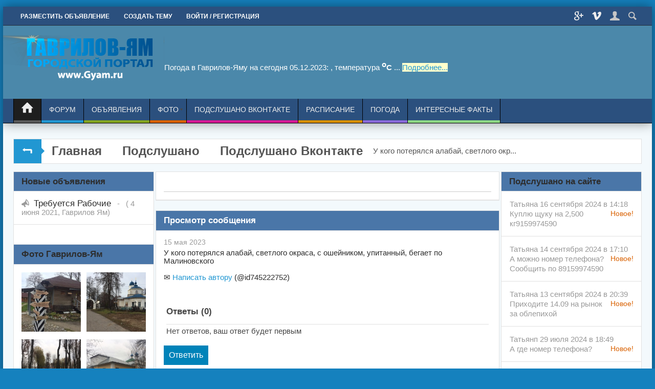

--- FILE ---
content_type: text/html; charset=utf-8
request_url: https://gyam.ru/faq/quest78590.html
body_size: 9233
content:
<!DOCTYPE html>
<html xmlns="//www.w3.org/1999/xhtml" prefix="og: //ogp.me/ns# video: //ogp.me/ns/video# ya: //webmaster.yandex.ru/vocabularies/">
<head>
<title>У кого потерялся алабай, светлого окр... — Подслушано Гаврилов-Ям</title>
<meta name="keywords" content="Подслушано, Гаврилов-Ям, вконтакте, форум, объявления, знакомства, расписание автобусов" />
<meta name="description" content="У кого потерялся алабай, светлого окр..." />
<script type="text/javascript" src="/includes/jquery/jquery.js"></script>
<script type="text/javascript" src="/core/js/common.js"></script>
<script type="text/javascript" src="/components/comments/js/comments.js"></script>
<script type="text/javascript" src="/includes/jquery/colorbox/jquery.colorbox.js"></script>
<link href="/includes/jquery/colorbox/colorbox.css" rel="stylesheet" type="text/css" />
<script type="text/javascript" src="/includes/jquery/colorbox/init_colorbox.js"></script>
<script type="text/javascript">var LANG_ERR_QUESTION = 'Ваш вопрос слишком короткий!'; var LANG_EDIT_COMMENT = 'Редактировать комментарий'; var LANG_CONFIRM_DEL_COMMENT = 'Удалить комментарий?'; var LANG_COMMENT_IN_LINK = 'Вы пришли на страницу по этой ссылке'; var LANG_CBOX_IMAGE = 'Фото'; var LANG_CBOX_FROM = 'из'; var LANG_CBOX_PREVIOUS = 'Предыдущее'; var LANG_CBOX_NEXT = 'Следующее'; var LANG_CBOX_CLOSE = 'Закрыть'; var LANG_CBOX_XHR_ERROR = 'Не удалось загрузить контент.'; var LANG_CBOX_IMG_ERROR = 'Не удалось загрузить фото.'; var LANG_CBOX_SLIDESHOWSTOP = 'Остановить слайдшоу'; var LANG_CBOX_SLIDESHOWSTART = 'Запустить слайдшоу'; var LANG_SEND = 'Отправить'; var LANG_CONTINUE = 'Продолжить'; var LANG_CLOSE = 'Закрыть'; var LANG_SAVE = 'Сохранить'; var LANG_CANCEL = 'Отмена'; var LANG_ATTENTION = 'Внимание'; var LANG_CONFIRM = 'Подтверждение действия'; var LANG_LOADING = 'Загрузка'; var LANG_ERROR = 'Ошибка'; var LANG_ADD = 'Добавить'; var LANG_SELECT_CITY = 'Выберите город'; var LANG_SELECT = 'Выбрать'; </script>
    <meta http-equiv="Content-Type" content="text/html; charset=utf-8"/>
	<meta http-equiv="X-UA-Compatible" content="IE=edge" />
	<link rel="shortcut icon" href="/favicon.ico" type="image/x-icon" />
	<link rel="canonical" href="//gyam.ru/faq/quest78590.html"/>

<link rel="apple-touch-icon" sizes="57x57" href="/images/apple-icon-57x57.png">
<link rel="apple-touch-icon" sizes="60x60" href="/images/apple-icon-60x60.png">
<link rel="apple-touch-icon" sizes="72x72" href="/images/apple-icon-72x72.png">
<link rel="apple-touch-icon" sizes="76x76" href="/images/apple-icon-76x76.png">
<link rel="apple-touch-icon" sizes="114x114" href="/images/apple-icon-114x114.png">
<link rel="apple-touch-icon" sizes="120x120" href="/images/apple-icon-120x120.png">
<link rel="apple-touch-icon" sizes="144x144" href="/images/apple-icon-144x144.png">
<link rel="apple-touch-icon" sizes="152x152" href="/images/apple-icon-152x152.png">
<link rel="apple-touch-icon" sizes="180x180" href="/images/apple-icon-180x180.png">
<link rel="icon" type="image/png" sizes="192x192"  href="/images/android-icon-192x192.png">
<link rel="icon" type="image/png" sizes="32x32" href="/images/favicon-32x32.png">
<link rel="icon" type="image/png" sizes="96x96" href="/images/images/favicon-96x96.png">
<link rel="icon" type="image/png" sizes="16x16" href="/images/favicon-16x16.png">
<link rel="manifest" href="/images/manifest.json">
<meta name="msapplication-TileColor" content="#2B507E">
<meta name="msapplication-TileImage" content="/images/ms-icon-144x144.png">
<script data-ad-client="ca-pub-8565296400430883" async src="https://pagead2.googlesyndication.com/pagead/js/adsbygoogle.js"></script>
<meta name="theme-color" content="#2B507E">
	<meta name="viewport" content="width=device-width, initial-scale=1.0, maximum-scale=1.0" user-scalable="no" />
    <meta property="og:image" content="https://gyam.ru/templates/Podslushano/images/logo.png" />
    	
	<script async src="/templates/Podslushano/js/secondary.js" type="text/javascript"></script>
	<script async src="/templates/Podslushano/js/jquery.easing.1.3.min.js"></script>    
	<link href="/templates/Podslushano/css/template.css" rel="stylesheet" type="text/css" /> 
	<link href="/templates/Podslushano/css/styles.css" rel="stylesheet" type="text/css" />
	<link href="/templates/Podslushano/css/color.css" rel="stylesheet" type="text/css" />
	<link href="/templates/Podslushano/css/inmaps.css" rel="stylesheet" type="text/css" />
		
	<!--[if lt IE 8]>
		<link type='text/css' href='/templates/Podslushano/css/ie6.css' rel='stylesheet' />
	<![endif]-->	
	
	<!--[if lt IE 9]>
		<link type='text/css' href='/templates/Podslushano/css/cfie.css' rel='stylesheet' />
	<![endif]-->

	<style type='text/css'>
		/*common styles*/
		#main_column_wrap{width: 100%;float: left;}
		#main_column00{width:100%;}
		#content_box{width:100%;clear:both;}
		#content_bg{float:left;width:100%;}
		#content_s0{width: 100%;}
		#content_s1{margin-right:253px;}
		#sidebar_col{float:left;width:250px;padding-left:3px;margin-left:-253px;}
		#right_column{float:left;width:275px;}
		#left_column{float:left;width:275px;}
		/*left-content-right*/
		#main_column10{margin-right:278px;}
		#main_column11{margin:0 278px 0 278px;}
		#main_column01{margin-left:278px;}
		#left_column{margin-left:-100%;}
		#right_column{padding-left:3px;margin-left:-278px;}
		@media screen and (max-width:980px){
		#main_column_wrap{width: 100%;float: none;}
		#main_column10{padding:0 !important;margin:0 !important;}
		#main_column11{padding:0 !important;margin:0 !important;}
		#main_column01{padding:0 !important;margin:0 !important;}
		.r1l1 #left_column{width:48.8%;padding:0 !important;margin:0 !important;}
		.r1l1 #right_column{width:48.8%;padding:0 !important;margin:0 !important;}
		.r1l1 #main_column_wrap{float:none;margin-left:0 !important;}
		.r0l1 #left_column{float:none;width:100%;padding:0 !important;margin:0 !important;}
		.r1l0 #right_column{float:none;width:100%;padding:0 !important;margin:0 !important;}
		.r1l1 #left_column{float:left;}
		.r1l1 #right_column{float:right;}
}
		@media screen and (max-width:560px){
		#content_bg{float:none;}
		#content_s1{margin-right:0 !important;}
		#sidebar_col{float:none;width:100%;margin-left:0!important;padding-left:0 !important;}
		#right_column{float:none;width:100% !important;}
		#left_column{float:none;width:100% !important;}
		.r1l1 #left_column{margin:0 !important;float:none;}
		.r1l1 #right_column{margin:0 !important;}
		.r1l1 #main_column_wrap{float:none;margin:0 !important;} 	
		}

		.w_960{width:99%;min-width:320px;max-width:1400px;}
		body{min-width:320px !important;}
		
		body{background:#1581be;}
		.column_wrap{border-left-style:solid;border-right-style:solid;border-left-width:0px;border-right-width:0px;}
	</style>
	
</head>
<body itemscope itemtype="//schema.org/WebPage">
   		
	<div id="wrap_100" class="style1">
		<div id="header_line">
			<header itemscope itemtype="//schema.org/WPHeader">
				<div id="header_box"  class="w_960">
																		<div id="top_menu">
								<div class="simple">
    <div itemscope itemtype="//www.schema.org/SiteNavigationElement">
<nav> 
<ul id="menu1" class="menu">

    
    
        
        

        
        
            <li itemprop="name" class="level1  ">

                <a itemprop="url" href="/board/add.html" target="_self"  title="Разместить объявление">

                    <span>

                        
                        Разместить объявление

                    </span>

                </a>

        
    
        </li>
        

        
        
            <li itemprop="name" class="level1  ">

                <a itemprop="url" href="/forum/1007/newthread.html" target="_self"  title="Создать тему">

                    <span>

                        
                        Создать тему

                    </span>

                </a>

        
    
        </li>
        

        
        
            <li itemprop="name" class="level1 register ">

                <a itemprop="url" href="/registration" target="_self"  title="Войти / Регистрация">

                    <span>

                        
                        Войти / Регистрация

                    </span>

                </a>

        
    
    
        </li>

    
</ul>
</nav> 
</div>
</div>								<div id="top_extra">
								    <span class="t_extra-link extra-gp"><a href="https://twitter.com/potrtalyaroslav"></a></span>
									<span class="t_extra-link extra-vm"><a href="https://vk.com/yaroslavlforum76"></a></span>	
									<span class="t_extra-link extra-lu"><a href="#"></a></span>
								<span class="t_extra-link extra-sh"><a href="#"></a></span>
									<div id="top_search">
										<form action="/search" method="GET">
											<input type="hidden" name="view" value="search" />
											<input type="text" name="query"	class="search_field" value="Введите фразу и нажмите Enter" onClick="this.value=''" onFocusOut="if(this.value==''){this.value='Введите фразу и нажмите Enter';}" />
										</form>
									</div>
									<div id="top_user">
																			</div>
								</div>
							</div>
							<div class="clear"></div>
												<div id="logo">
							<a class="logo" href="/" title="Подслушано Гаврилов-Ям"><img alt="Подслушано Гаврилов-Ям" src="/templates/Podslushano/images/logo.png" /></a>
							<meta itemprop="headline" content="Подслушано Гаврилов-Ям"/>
                            <meta itemprop="description" content="GYam.ru - это городской портал г.Гаврилов-Ям Ярославской области. Подслушано Гаврилов-Ям это социальная сеть жителей города и района. Доска бесплатных объявлений вконтакте, форум охотников и рыболов расписание автобусов и др."/>

</div>
						<div id="logo_b">

							<div id="banner1">
							    
<font color="#fff">Погода в Гаврилов-Яму на сегодня 05.12.2023: , температура <b> <sup>o</sup>C</b> ... <a href="/pogoda.html#pogoda" style="background: #ffc;">Подробнее...</a></font>

 
								</div>
													</div>
						<div class="clear"></div>
												<div id="menu_box">
							<div>
														<div id="main_menu">
									<a href="/" id="minilogo"><img alt="Подслушано Гаврилов-Ям" src="/templates/Podslushano/images/mlogo.png" /></a>
									<div class="simple">
    <div itemscope itemtype="//www.schema.org/SiteNavigationElement">
<nav> 
<ul id="mainmenu" class="menu">

    
        <li itemprop="name" class="selected level1">

            <a itemprop="url" href="/" class="selected"><span class="home">Главная</span></a>

        </li>

    
    
        
        

        
        
            <li itemprop="name" class="level1  ">

                <a itemprop="url" href="/forum" target="_self"  title="Форум">

                    <span>

                        
                        Форум

                    </span>

                </a>

        
    
        </li>
        

        
        
            <li itemprop="name" class="level1  ">

                <a itemprop="url" href="/board" target="_self"  title="Объявления">

                    <span>

                        
                        Объявления

                    </span>

                </a>

        
    
        </li>
        

        
        
            <li itemprop="name" class="level1  ">

                <a itemprop="url" href="/photos" target="_self"  title="Фото">

                    <span>

                        
                        Фото

                    </span>

                </a>

        
    
        
        

        
        <ul>
            <li itemprop="name" class="level2  ">

                <a itemprop="url" href="/photos/latest.html" target="_self"  title="Новые фото">

                    <span>

                        <img src="/images/menuicons/starcons20.gif" alt="Новые фото" />
                        Новые фото

                    </span>

                </a>

        
    
        </li>
        

        
        
            <li itemprop="name" class="level2  ">

                <a itemprop="url" href="/photos/top.html" target="_self"  title="Лучшие фото">

                    <span>

                        <img src="/images/menuicons/voteyes.gif" alt="Лучшие фото" />
                        Лучшие фото

                    </span>

                </a>

        
    
        
        

        
            </li></ul></li>

        
        
            <li itemprop="name" class="level1  ">

                <a itemprop="url" href="/faq/6" target="_self"  title="Подслушано Вконтакте">

                    <span>

                        
                        Подслушано Вконтакте

                    </span>

                </a>

        
    
        </li>
        

        
        
            <li itemprop="name" class="level1  ">

                <a itemprop="url" href="/raspisanie" target="_self"  title="Расписание">

                    <span>

                        
                        Расписание

                    </span>

                </a>

        
    
        </li>
        

        
        
            <li itemprop="name" class="level1  ">

                <a itemprop="url" href="/pogoda.html" target="_self"  title="Погода">

                    <span>

                        
                        Погода

                    </span>

                </a>

        
    
        </li>
        

        
        
            <li itemprop="name" class="level1  ">

                <a itemprop="url" href="https://vooe.ru/" target="_blank"  title="Интересные факты">

                    <span>

                        
                        Интересные факты

                    </span>

                </a>

        
    
    
        </li>

    
</ul>
</nav> 
</div>
</div>								</div>
								<div class="clear"></div>
						</div>
					</div>
				</div>
				
             </header>				
		  </div>
		<div id="wrapbg" class="w_960">
			<div id="wrap_box">
													
				
				<div class="pathway">
	<span class="path_icon"></span>
                       <span typeof="v:Breadcrumb"><a href="/#" class="pathwaylink" rel="v:url" property="v:title">Главная</a></span>
                               <span typeof="v:Breadcrumb"><a href="/faq#" class="pathwaylink" rel="v:url" property="v:title">Подслушано</a></span>
                               <span typeof="v:Breadcrumb"><a href="/faq/6#" class="pathwaylink" rel="v:url" property="v:title">Подслушано Вконтакте</a></span>
                                <span typeof="v:Breadcrumb"><span class="pathwaylink"><p>У кого потерялся алабай, светлого окр...</span></span>
            </div>
			
				<div id="columns" class="r1l1">
					<div id="main_column_wrap">										
						<div id="main_column11" class="main_column">						
							<div class="column_wrap">							
																	<div id="slider_top_box">
										<div class="module">
    	<div class="modulebody"><center><script type="text/javascript" src="https://vk.com/js/api/openapi.js?162"></script>
<div id="vk_subscribe">&nbsp;</div>
<script type="text/javascript">
VK.Widgets.Subscribe("vk_subscribe", {soft: 1}, -187388792);
</script></center>

<hr />
<center><!-- Yandex.RTB R-A-464973-1 -->
<div id="yandex_rtb_R-A-464973-1"></div>
<script type="text/javascript">
    (function(w, d, n, s, t) {
        w[n] = w[n] || [];
        w[n].push(function() {
            Ya.Context.AdvManager.render({
                blockId: "R-A-464973-1",
                renderTo: "yandex_rtb_R-A-464973-1",
                async: true
            });
        });
        t = d.getElementsByTagName("script")[0];
        s = d.createElement("script");
        s.type = "text/javascript";
        s.src = "//an.yandex.ru/system/context.js";
        s.async = true;
        t.parentNode.insertBefore(s, t);
    })(this, this.document, "yandexContextAsyncCallbacks");
</script></center><div class="clear"></div></div>
</div>
									</div>
														
								<div id="content_box">
									<div id="content_bg">
										<div id="content_s0">
											<div id="content_c_wrap">
											
																														<div class="line">
													<div id="content_wrap">
																													<div class="component">
																 <div class="con_heading">Просмотр сообщения </div>
<div class="faq_quest_body">				
	<div class="faq_quest_info">
				<span class="faq_questdate">15 мая 2023</span>
	</div>
	<div class="faq_questtext"><p>У кого потерялся алабай, светлого окраса, с ошейником, упитанный, бегает по Малиновского<br />
<br /> &#9993; <a href="/id-vk/745222752" target="_blank" rel="nofollow">Написать автору</a> (@id745222752)</p><br /><br /></div>
</div>


<div class="cmm_heading">
	Ответы (<span id="comments_count">0</span>)
</div>

<div class="cm_ajax_list list_avatar">
		<p>Нет ответов, ваш ответ будет первым</p>

</div>

<a name="c"></a>
<div class="cmm_links">
    <span id="cm_add_link0" class="cm_add_link add_comment">
        <a class="button" href="javascript:void(0);" onclick="addComment('faq', '78590', 0)" class="ajaxlink">Ответить</a>
    </span>
                    </div>
<div id="cm_addentry0"></div>
<script type="text/javascript">
    var target_author_can_delete = 0;
</script>
																 <div class="clear"></div>
															</div>
																											
												</div>
<div style="padding: 20px;">
</div>					
												</div>
																									<div class="line"><div class="module">
            <div class="moduletitle" itemprop="name">
            			<p class="h3">Оставить комментарий без регистрации</p>
        </div>
    	<div class="modulebody"><p><script type="text/javascript" src="https://vk.com/js/api/openapi.js?162"></script>

<script type="text/javascript">
  VK.init({apiId: 7169654, onlyWidgets: true});
</script>
<div id="vk_comments"></div>
<script type="text/javascript">
VK.Widgets.Comments("vk_comments", {limit: 10, attach: "*"});
</script></p><div class="clear"></div></div>
</div>
</div>
														  </div>
										</div>
									</div>
																	</div>
								<div class="clear"></div>
							</div>
						</div>
					</div>
					                      <div  itemscope itemtype="//schema.org/WPSideBar">					
						<div  id="left_column">
							<div id="content_l_box" class="main_column"><div class="column_wrap"><div class="module">
            <div class="moduletitle" itemprop="name">
            			<p class="h3">Новые объявления</p>
        </div>
    	<div class="modulebody"><ul class="new_board_items">
			<li >
             <a href="/board/read36.html">Требуется Рабочие</a> 
			 -&nbsp;&nbsp;&nbsp;( 4 июня 2021, <span class="board_city">Гаврилов Ям</span>)
		</li>
	</ul>
<a href="/board" class="more"></a>
<div class="clear"></div></div>
</div>
<div class="module">
            <div class="moduletitle" itemprop="name">
            			<p class="h3">Фото Гаврилов-Ям</p>
        </div>
    	<div class="modulebody"><div class="mod_bestphoto">
	            <div class="mod_bestphoto_item_box">
				<div class="mod_bestphoto_item">
					<a href="/photos/photo35.html" title="Музей Ямщика (фото достопримечательностей)">
						<img class="photo_thumb_img" src="/images/photos/small/bfbfc52e4380739c7039cfc3e7393d17.jpg" alt="Музей Ямщика (фото достопримечательностей)"  />
					</a>
										<div class="mod_bestphoto_desc">
						<div class="mod_bestphoto_title"><a href="/photos/photo35.html" title="Музей Ямщика (фото достопримечательностей)">Музей Ямщика (фото...</a></div>
						<div class="mod_bestphoto_album"><a href="/photos/1036" title="Достопримечательности">Достопримечательности</a></div>
						<span class="mod_bestphoto_date">16 окт 2019</span>
						<span class="mod_bestphoto_comments"><a href="/photos/photo35.html#c" title="0 комментариев">0</a></span>
						<span class="mod_bestphoto_rating"><span class="color_gray">0</span></span>
					</div>
									</div>
			</div>
	            <div class="mod_bestphoto_item_box">
				<div class="mod_bestphoto_item">
					<a href="/photos/photo38.html" title="с.Великое (Гаврилов-Ямский район)37">
						<img class="photo_thumb_img" src="/images/photos/small/3f8d94faa350e2a3e275118c755a08c9.jpg" alt="с.Великое (Гаврилов-Ямский район)37"  />
					</a>
										<div class="mod_bestphoto_desc">
						<div class="mod_bestphoto_title"><a href="/photos/photo38.html" title="с.Великое (Гаврилов-Ямский район)37">с.Великое...</a></div>
						<div class="mod_bestphoto_album"><a href="/photos/1037" title="Село Великое Гаврилов-Ямский район">Село Великое Гаврилов-Ямский район</a></div>
						<span class="mod_bestphoto_date"> 4 ноя 2019</span>
						<span class="mod_bestphoto_comments"><a href="/photos/photo38.html#c" title="0 комментариев">0</a></span>
						<span class="mod_bestphoto_rating"><span class="color_gray">0</span></span>
					</div>
									</div>
			</div>
	            <div class="mod_bestphoto_item_box">
				<div class="mod_bestphoto_item">
					<a href="/photos/photo37.html" title="ул.Советская">
						<img class="photo_thumb_img" src="/images/photos/small/8416ee6632595f14c00deead297593fd.jpg" alt="ул.Советская"  />
					</a>
										<div class="mod_bestphoto_desc">
						<div class="mod_bestphoto_title"><a href="/photos/photo37.html" title="ул.Советская">ул.Советская</a></div>
						<div class="mod_bestphoto_album"><a href="/photos/1036" title="Достопримечательности">Достопримечательности</a></div>
						<span class="mod_bestphoto_date">23 окт 2019</span>
						<span class="mod_bestphoto_comments"><a href="/photos/photo37.html#c" title="0 комментариев">0</a></span>
						<span class="mod_bestphoto_rating"><span class="color_gray">0</span></span>
					</div>
									</div>
			</div>
	            <div class="mod_bestphoto_item_box">
				<div class="mod_bestphoto_item">
					<a href="/photos/photo36.html" title="Церковь">
						<img class="photo_thumb_img" src="/images/photos/small/5c432787eb0aad9fcc373dbd5bd07be9.jpg" alt="Церковь"  />
					</a>
										<div class="mod_bestphoto_desc">
						<div class="mod_bestphoto_title"><a href="/photos/photo36.html" title="Церковь">Церковь</a></div>
						<div class="mod_bestphoto_album"><a href="/photos/1036" title="Достопримечательности">Достопримечательности</a></div>
						<span class="mod_bestphoto_date">23 окт 2019</span>
						<span class="mod_bestphoto_comments"><a href="/photos/photo36.html#c" title="0 комментариев">0</a></span>
						<span class="mod_bestphoto_rating"><span class="color_gray">0</span></span>
					</div>
									</div>
			</div>
	            <div class="mod_bestphoto_item_box">
				<div class="mod_bestphoto_item">
					<a href="/photos/photo39.html" title="с.Великое (Гаврилов-Ямский район)38">
						<img class="photo_thumb_img" src="/images/photos/small/40309674ce9d5a8629fe275c8bfdce4f.jpg" alt="с.Великое (Гаврилов-Ямский район)38"  />
					</a>
										<div class="mod_bestphoto_desc">
						<div class="mod_bestphoto_title"><a href="/photos/photo39.html" title="с.Великое (Гаврилов-Ямский район)38">с.Великое...</a></div>
						<div class="mod_bestphoto_album"><a href="/photos/1037" title="Село Великое Гаврилов-Ямский район">Село Великое Гаврилов-Ямский район</a></div>
						<span class="mod_bestphoto_date"> 4 ноя 2019</span>
						<span class="mod_bestphoto_comments"><a href="/photos/photo39.html#c" title="0 комментариев">0</a></span>
						<span class="mod_bestphoto_rating"><span class="color_gray">0</span></span>
					</div>
									</div>
			</div>
	            <div class="mod_bestphoto_item_box">
				<div class="mod_bestphoto_item">
					<a href="/photos/photo34.html" title="Музей Ямщика (фото)">
						<img class="photo_thumb_img" src="/images/photos/small/96137cfe527fad2106acb3f1cf719276.jpg" alt="Музей Ямщика (фото)"  />
					</a>
										<div class="mod_bestphoto_desc">
						<div class="mod_bestphoto_title"><a href="/photos/photo34.html" title="Музей Ямщика (фото)">Музей Ямщика (фото)</a></div>
						<div class="mod_bestphoto_album"><a href="/photos/1036" title="Достопримечательности">Достопримечательности</a></div>
						<span class="mod_bestphoto_date">16 окт 2019</span>
						<span class="mod_bestphoto_comments"><a href="/photos/photo34.html#c" title="0 комментариев">0</a></span>
						<span class="mod_bestphoto_rating"><span class="color_gray">0</span></span>
					</div>
									</div>
			</div>
		<div class="clear"></div>
	</div>
<div class="clear"></div></div>
</div>
</div></div>
						
						</div>
                      </div>						
															<div  itemscope itemtype="//schema.org/WPSideBar">
						 <div  id="right_column">		
							<div id="content_r_box" class="main_column"><div class="column_wrap"><p style="text-align: center;"></p><div class="module">
            <div class="moduletitle" itemprop="name">
            			<p class="h3">Подслушано на сайте</p>
        </div>
    	<div class="modulebody"><div class="mod_com_list list_avatar">
    <div class="mod_com_line list_avatar_row">
		
		<div class="row_avatar">
			<div class="mod_com_details">
				Татьяна				 16 сентября 2024 в 14:18<br/>
							</div>
		<sup class="uc_new">Новое!</sup>
	<a class="mod_com_link" href="/faq/quest108309.html#c101">Куплю щуку на 2,500 кг9159974590</a> 		</div>
	</div>
    <div class="mod_com_line list_avatar_row">
		
		<div class="row_avatar">
			<div class="mod_com_details">
				Татьяна				 14 сентября 2024 в 17:10<br/>
							</div>
		<sup class="uc_new">Новое!</sup>
	<a class="mod_com_link" href="/faq/quest108169.html#c100">А можно номер телефона? Сообщить по 89159974590</a> 		</div>
	</div>
    <div class="mod_com_line list_avatar_row">
		
		<div class="row_avatar">
			<div class="mod_com_details">
				Татьяна				 13 сентября 2024 в 20:39<br/>
							</div>
		<sup class="uc_new">Новое!</sup>
	<a class="mod_com_link" href="/faq/quest108098.html#c99">Приходите 14.09 на рынок за облепихой</a> 		</div>
	</div>
    <div class="mod_com_line list_avatar_row">
		
		<div class="row_avatar">
			<div class="mod_com_details">
				Татьянп				 29 июля 2024 в 18:49<br/>
							</div>
		<sup class="uc_new">Новое!</sup>
	<a class="mod_com_link" href="/faq/quest105328.html#c98">А где номер телефона?</a> 		</div>
	</div>
    <div class="mod_com_line list_avatar_row">
		
		<div class="row_avatar">
			<div class="mod_com_details">
				Александр				  9 июля 2024 в 09:25<br/>
							</div>
		<sup class="uc_new">Новое!</sup>
	<a class="mod_com_link" href="/faq/quest37679.html#c97">Добрый день. Меня интересует долгосрочная аренда гаража от года и более с конца августа...</a> 		</div>
	</div>
    <div class="mod_com_line list_avatar_row">
		
		<div class="row_avatar">
			<div class="mod_com_details">
				Геннадий				  5 июля 2024 в 14:27<br/>
							</div>
		<sup class="uc_new">Новое!</sup>
	<a class="mod_com_link" href="/faq/quest103830.html#c96">Я эанимался микроволновками могу помочь 89641360558</a> 		</div>
	</div>
    <div class="mod_com_line list_avatar_row">
		
		<div class="row_avatar">
			<div class="mod_com_details">
				Татьяна				 26 июня 2024 в 16:23<br/>
							</div>
		<sup class="uc_new">Новое!</sup>
	<a class="mod_com_link" href="/faq/quest103368.html#c95">Телефон можно?</a> 		</div>
	</div>
    <div class="mod_com_line list_avatar_row">
		
		<div class="row_avatar">
			<div class="mod_com_details">
				Татьяна				  5 июня 2024 в 05:58<br/>
							</div>
		<sup class="uc_new">Новое!</sup>
	<a class="mod_com_link" href="/faq/quest102059.html#c94">Продам газовый балон</a> 		</div>
	</div>
    <div class="mod_com_line list_avatar_row">
		
		<div class="row_avatar">
			<div class="mod_com_details">
				Татьяна				 30 мая 2024 в 19:51<br/>
							</div>
		<sup class="uc_new">Новое!</sup>
	<a class="mod_com_link" href="/faq/quest101703.html#c93">Возьму бутылки т. 89169974590</a> 		</div>
	</div>
    <div class="mod_com_line list_avatar_row">
		
		<div class="row_avatar">
			<div class="mod_com_details">
				темпр				 18 мая 2024 в 22:43<br/>
							</div>
		<sup class="uc_new">Новое!</sup>
	<a class="mod_com_link" href="/faq/quest98920.html#c92">Это около стадиона и это вы сделали?</a> 		</div>
	</div>
</div>
	<a href="/comments" class="more mod_com_all">Все комментарии</a><div class="clear"></div></div>
</div>
<div class="module">
            <div class="moduletitle" itemprop="name">
            			<p class="h3">Подслушано ВКонтакте</p>
        </div>
    	<div class="modulebody"><div id="vk_groups">&nbsp;</div>
<script type="text/javascript">
VK.Widgets.Group("vk_groups", {mode: 4, wide: 1, no_cover: 1, width: "240px", height: "500"}, 187388792);
</script>

<script src="https://yastatic.net/es5-shims/0.0.2/es5-shims.min.js"></script>
<script src="https://yastatic.net/share2/share.js"></script>
<div class="ya-share2" data-services="collections,vkontakte,facebook,odnoklassniki,moimir,viber,whatsapp,skype"></div><div class="clear"></div></div>
</div>
</div></div>							
						 </div>
						 </div>
										<div class="clear"></div>
									</div>	
			</div>
			           <footer itemscope itemtype="//schema.org/WPFooter">
			<div id="footer_box" >
				<div id="footer">				
					<div id="footer_wrap">
						<div id="footer_module_box">
							<div id="footer_module_box_wrap">
															</div>
							<div class="clear"></div>
							<div id="foo_extra">
<font color="#FFF"><span style="font-weight:bold">Подслушано Вконтакте: <a href="https://vk.com/gyam_ru" target="_blank">https://vk.com/gyam_ru</a></span></font>
<font color="#FFF"><p>Объявления о продаже, форум, обсуждения и социальная сеть.</p></font>
							</div>
						</div>
						<div id="counter">
							<div id="banner4">
								<img alt="Подслушано Гаврилов-Ям" src="/templates/Podslushano/images/footer-logo.png" />
															</div>
							<div id="footer_copyright">
								<div id="copyright" class="w_960"><span style="font-weight:bold"><a href="https://gyam.ru" title="Гаврилов Ям - Подслушано"><font color="#2197d2">Подслушано Гаврилов-Ям</font></a> - Городской портал.</span>
								© <span itemprop="copyrightYear">2026 </span><br /><br /><p>При копировании материалов активная ссылка обязательна!</p></span></div>								
							</div>
							<div id="counters">
							</div>
						</div>					 
					</div>
				</div>
				<div class="clear"></div>
			</div>				
		   </footer>
	</div> 
		
	
		
	<script  type='text/javascript'>
		function mobile_dev_detect(){
			//modile_detect
			var client_w = client_w=document.body.clientWidth;
			var client_px =	window.devicePixelRatio;
			var doc_w = jQuery(document).width();
			mobile_detect = false;
			if( /Android|webOS|iPhone|iPad|iPod|BlackBerry/i.test(navigator.userAgent) ) {
				mobile_detect = true;
				if(client_px==1 & client_w>980){
					viewport = document.querySelector("meta[name=viewport]");
					viewport.setAttribute('content', 'width=980, user-scalable=no');
					doc_w = jQuery(document).width();
				}
			}else if(client_w<980){
				mobile_detect = true;
			}
		}
		
		$(document).ready(function(){
		//main_menu
		//level1
		$('#main_menu ul.menu,#top_menu ul.menu').children('li:has(ul)').addClass('parent_l1');
		$('#main_menu li.parent_l1,#top_menu li.parent_l1').children('ul').wrap('<div></div>');
		$('#main_menu li.parent_l1,#top_menu li.parent_l1').mouseenter(function() {
			var list_h = $(this).children('div').children('ul').outerHeight(true);
			var levWidth = $(this).children('div').outerWidth(true);
			var rightOfs =  $(this).children('div').offset();
			var rightOfs = parseInt((rightOfs.left)) + levWidth;
			var winWidth = $(window).width();
			var dimm = winWidth - rightOfs;
			if ( dimm < 0){
				$(this).children('div').stop().css({'left':'auto','right':0}).animate({'height': list_h}, 500,  'easeOutCirc',  show_child);
			}else{
				$(this).children('div').stop().css('left',0).animate({'height': list_h}, 500, 'easeOutCirc', show_child);
			}
		}).mouseleave(function() {
			$(this).children('div').stop().css('overflow', 'hidden').animate({'height': 0},250, hide_child);
		});
		
		function show_child(item){
			$(this).css('overflow', 'visible');
		}
		function hide_child(item){
			$(this).css({'left':0,'right':'auto','overflow': 'hidden'});
		}
		
		//level2_and_more
		$('#main_menu ul.menu li ul,#top_menu ul.menu li ul').children('li:has(ul)').addClass('parent_l2');
		$('#main_menu ul.menu li.parent_l2,#top_menu ul.menu li.parent_l2').children('ul').wrap('<div></div>');
		$('#main_menu ul.menu li.parent_l2,#top_menu ul.menu li.parent_l2').mouseenter(function() {
			var list_h = $(this).children('div').children('ul').outerHeight(true);
			var list_w = $(this).children('div').children('ul').outerWidth(true);
			var list_s = $(this).outerWidth(true);
			$(this).children('div').css({'left':list_w,'height':list_h});
			var levWidth = $(this).children('div').children('ul').outerWidth(true);
			var rightOfs =  $(this).children('div').offset();
			var rightOfs = parseInt((rightOfs.left)) + levWidth;
			var winWidth = $(window).width();
			var dimm = winWidth - rightOfs;
			if ( dimm < 0){
				$(this).children('div').children('ul').css('right',0);
				$(this).children('div').stop().css({'left':'auto', 'right':list_s}).animate({'width':list_w},500,'easeOutCirc');
			}else{
				$(this).children('div').children('ul').css({'left':'auto','right':0});
				$(this).children('div').stop().css('left',list_s).animate({'width':list_w},500,'easeOutCirc');
			}
		}).mouseleave(function() {
			$(this).children('div').stop().animate({'width':0},250, hide_child_l2);
		});
		
		function hide_child_l2(item){
			var list_w = $(this).children('ul').outerWidth(true);
			$(this).css({'left':list_w,'right':'auto'});
		}
	

		//content menu

		$('#columns ul.menu,ul.mobile_nav').children('li:has(ul)').addClass('parent_l1');
		$('#columns li.parent_l1,ul.mobile_nav li.parent_l1').children('ul').wrap('<div></div>');
		$('#columns ul.menu li ul,ul.mobile_nav li ul').children('li:has(ul)').addClass('parent_l2');
		$('#columns ul.menu').not('.mod_cat_list').find('li.level1,li.level2').prepend('<span class="m_marker"></span>');
		$('ul.mobile_nav').find('li.parent_l1,li.parent_l2').prepend('<span class="m_marker"></span>');
		$('#columns ul.menu li.parent_l1>span.m_marker,#columns ul.menu li.parent_l2>span.m_marker,ul.mobile_nav li.parent_l1>span.m_marker,ul.mobile_nav li.parent_l2>span.m_marker').prop('title','Развернуть/Свернуть');
		$('#columns li.parent_l2,ul.mobile_nav li.parent_l2').children('ul').wrap('<div></div>');
		$('#columns ul.menu li a').hover(function() {
			$(this).children('span').animate({'padding-left': '10'},200);
		}, function(){ 
			$(this).children('span').animate({'padding-left': '5'}, 100);
		});
		
		$('#columns ul.menu li.parent_l1 span.m_marker,ul.mobile_nav li.parent_l1 span.m_marker').on('click', function() {
			if($(this).parent('li').hasClass('active')){
				$(this).parent('li').toggleClass('active').children('div').slideToggle(500,'easeOutCirc');
			}else{
	
				$(this).closest('ul').find('li.active').toggleClass('active').children('div').slideToggle(500,'easeOutCirc'); 
	
				$(this).parent('li').toggleClass('active').children('div').slideToggle(500,'easeOutCirc');
				}
			});
	        
		});

		$(function() {
			$('body').append('<span id="on_top"></span>');
		
			$(window).scroll(function () {
				if ($(this).scrollTop() > 100) {
					$('#on_top').fadeIn();
				} else {
					$('#on_top').fadeOut();
				}
			});
			$('#on_top').click(function () {
				$('body,html').animate({scrollTop:0},1000);
			});
		});
	
		function equalColumns(){
			mobile_dev_detect()
			if(!mobile_detect){
				var columns = $('.main_column');
				var maxColumn = 0;
				columns.each(function(){
					$(this).children('.column_wrap').css('height','auto');
				});
				columns.each(function(){
					current_h = $(this).children('.column_wrap').outerHeight(true);
					if(current_h > maxColumn){
						maxColumn = current_h;
					}
				});
				columns.children('.column_wrap').css('height', maxColumn);
				if($('#sidebar_col').size()){
					var content_h = $('#content_s1').height();
					var child_pad = parseInt($('#sidebar_col .column_wrap').css('padding-top'));
					if(content_h > $('#sidebar_col .column_wrap').outerHeight(true)){
						$('#sidebar_col .column_wrap').css('height',(content_h-child_pad));
					}
				}
			}
		
		}
		$(document).ready(function(){
			equalColumns();
			mobile_dev_detect();
			var timeout_500 = setTimeout(equalColumns,500);
			var timeout_1500 = setTimeout(equalColumns,1500);
			var timeout_2500 = setTimeout(equalColumns,2500);
		});
		$('#tabs li a span,.tabs li a span').on('click',function(){
			equalColumns();
		});
		$(document).ajaxComplete(function(){
			$('.main_column').each(function(){
				$(this).children('.column_wrap').css('height','auto');
			});
			equalColumns();

		});
		$(window).resize(function() {
			equalColumns();
			mobile_dev_detect();
			clearTimeout(timeout_500);
			clearTimeout(timeout_1500);
			clearTimeout(timeout_2500);
			var timeout_500 = setTimeout(equalColumns,500);
			var timeout_1500 = setTimeout(equalColumns,1500);
			var timeout_2500 = setTimeout(equalColumns,2500);
		});
	
	</script>
<script type="text/javascript">
    $(function(){
        $('#sess_messages').hide().fadeIn();
    });
</script>
<script type="text/javascript">
new Image().src = "//counter.yadro.ru/hit?r"+
escape(document.referrer)+((typeof(screen)=="undefined")?"":
";s"+screen.width+"*"+screen.height+"*"+(screen.colorDepth?
screen.colorDepth:screen.pixelDepth))+";u"+escape(document.URL)+
";h"+escape(document.title.substring(0,150))+
";"+Math.random();</script>
</div>
<!-- Yandex.Metrika counter -->
<script type="text/javascript" >
   (function(m,e,t,r,i,k,a){m[i]=m[i]||function(){(m[i].a=m[i].a||[]).push(arguments)};
   m[i].l=1*new Date();k=e.createElement(t),a=e.getElementsByTagName(t)[0],k.async=1,k.src=r,a.parentNode.insertBefore(k,a)})
   (window, document, "script", "https://mc.yandex.ru/metrika/tag.js", "ym");

   ym(55757602, "init", {
        clickmap:true,
        trackLinks:true,
        accurateTrackBounce:true,
        webvisor:true
   });
</script>
<noscript><div><img src="https://mc.yandex.ru/watch/55757602" style="position:absolute; left:-9999px;" alt="" /></div></noscript>
<!-- /Yandex.Metrika counter -->
</body>
</html>

--- FILE ---
content_type: text/html; charset=utf-8
request_url: https://www.google.com/recaptcha/api2/aframe
body_size: 267
content:
<!DOCTYPE HTML><html><head><meta http-equiv="content-type" content="text/html; charset=UTF-8"></head><body><script nonce="S1fvw2-2RSody2RJWxIyLw">/** Anti-fraud and anti-abuse applications only. See google.com/recaptcha */ try{var clients={'sodar':'https://pagead2.googlesyndication.com/pagead/sodar?'};window.addEventListener("message",function(a){try{if(a.source===window.parent){var b=JSON.parse(a.data);var c=clients[b['id']];if(c){var d=document.createElement('img');d.src=c+b['params']+'&rc='+(localStorage.getItem("rc::a")?sessionStorage.getItem("rc::b"):"");window.document.body.appendChild(d);sessionStorage.setItem("rc::e",parseInt(sessionStorage.getItem("rc::e")||0)+1);localStorage.setItem("rc::h",'1769809831674');}}}catch(b){}});window.parent.postMessage("_grecaptcha_ready", "*");}catch(b){}</script></body></html>